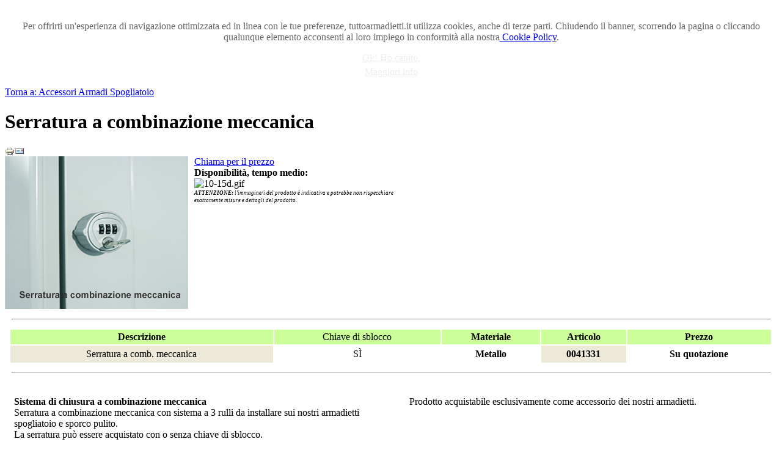

--- FILE ---
content_type: text/html; charset=utf-8
request_url: https://www.tuttoarmadietti.it/component/virtuemart/serratura-a-combinazione-meccanica-detail?tmpl=component&print=1
body_size: 3744
content:
<!DOCTYPE html PUBLIC "-//W3C//DTD XHTML 1.0 Transitional//EN" "http://www.w3.org/TR/xhtml1/DTD/xhtml1-transitional.dtd">
<html xmlns="http://www.w3.org/1999/xhtml" xml:lang="it-it" lang="it-it" >
<head>
	  <base href="https://www.tuttoarmadietti.it/component/virtuemart/serratura-a-combinazione-meccanica-detail" />
  <meta http-equiv="content-type" content="text/html; charset=utf-8" />
  <meta name="title" content="Serratura a combinazione meccanica" />
  <meta name="generator" content="Joomla! - Open Source Content Management" />
  <title>Accessori Armadi Spogliatoio : Serratura a combinazione meccanica</title>
  <link href="http://www.tuttoarmadietti.it/component/virtuemart/armadietti-spogliatoio/accessori-armadi-spogliatoio/serratura-a-combinazione-meccanica-detail?Itemid=0" rel="canonical" />
  <link href="/templates/cirrus-yellow/favicon.ico" rel="shortcut icon" type="image/vnd.microsoft.icon" />
  <link rel="stylesheet" href="https://www.tuttoarmadietti.it/plugins/system/fmalertcookies/assets/css/bootstrap.min.css" type="text/css" />
  <link rel="stylesheet" href="https://www.tuttoarmadietti.it/plugins/system/fmalertcookies/assets/css/custom.css" type="text/css" />
  <link rel="stylesheet" href="/components/com_virtuemart/assets/css/vmsite-ltr.css" type="text/css" />
  <link rel="stylesheet" href="/components/com_virtuemart/assets/css/facebox.css" type="text/css" />
  <link rel="stylesheet" href="/components/com_virtuemart/assets/css/jquery.fancybox-1.3.4.css" type="text/css" />
  <style type="text/css">
#toTop {width:100px;z-index: 10;border: 1px solid #333; background:#121212; text-align:center; padding:5px; position:fixed; bottom:0px; right:0px; cursor:pointer; display:none; color:#fff;text-transform: lowercase; font-size: 0.7em;}
  </style>
  
  
  
  
  
  
  
  
  

	<link rel="stylesheet" href="/templates/system/css/system.css" type="text/css" />
	<link rel="stylesheet" href="/templates/system/css/general.css" type="text/css" />
	<link rel="stylesheet" href="/templates/cirrus-yellow/css/template.css" type="text/css" />
	<link href='http://fonts.googleapis.com/css?family=Oswald' rel='stylesheet' type='text/css' />
<script src="/media/zen/js/jquery/jquery-1.8.3.min.js" type="text/javascript"></script>
<script src="/media/zen/js/jquery/jquery-noconflict.js" type="text/javascript"></script>
<script src="//www.tuttoarmadietti.it/plugins/system/fmalertcookies/assets/js/bootstrap3.min.js" type="text/javascript"></script>
<script src="/components/com_virtuemart/assets/js/jquery.noConflict.js" type="text/javascript"></script>
<script src="/components/com_virtuemart/assets/js/vmsite.js" type="text/javascript"></script>
<script src="/components/com_virtuemart/assets/js/facebox.js" type="text/javascript"></script>
<script src="/components/com_virtuemart/assets/js/vmprices.js" type="text/javascript"></script>
<script src="/components/com_virtuemart/assets/js/fancybox/jquery.fancybox-1.3.4.pack.js" type="text/javascript"></script>
<script type="text/javascript">

//<![CDATA[
		vmSiteurl = 'https://www.tuttoarmadietti.it/' ;
vmLang = "";
vmCartText = ' è stato aggiunto al tuo carrello.' ;
vmCartError = 'Si è verificato un errore durante l\'aggiornamento del vostro carrello.' ;
loadingImage = '/components/com_virtuemart/assets/images/facebox/loading.gif' ;
closeImage = '/components/com_virtuemart/assets/images/facebox/closelabel.png' ; 
Virtuemart.addtocart_popup = '1' ; 
faceboxHtml = '<div id="facebox" style="display:none;"><div class="popup"><div class="content"></div> <a href="#" class="close"></a></div></div>'  ;

//]]>

jQuery(document).ready(function() {
	jQuery("a[rel=vm-additional-images]").fancybox({
		"titlePosition" 	: "inside",
		"transitionIn"	:	"elastic",
		"transitionOut"	:	"elastic"
	});
});

  </script>
<script type="text/javascript">
			jQuery(document).ready(function() {
				jQuery(function () {
					var scrollDiv = document.createElement("div");
					jQuery(scrollDiv).attr("id", "toTop").html("^ Back To Top").appendTo("body");
					jQuery(window).scroll(function () {
						if (jQuery(this).scrollTop() != 0) {
							jQuery("#toTop").fadeIn();
						} else {
							jQuery("#toTop").fadeOut();
						}
					});
					jQuery("#toTop").click(function () {
						jQuery("body,html").animate({
							scrollTop: 0
						},
						800);
					});
				});
			});
		</script>
</head>
<body class="contentpane"><div id="cadre_alert_cookies" style="opacity:1;text-align:center; margin:0px;"><div style="display: inline-block;width: 100%;margin:auto;max-width:100%;background-color: #FFFFFF;border: 0px solid #eee;"><div style="display: inline-block;padding:10px;color: #666666"><div class=><p>Per offrirti un'esperienza di navigazione ottimizzata ed in linea con le tue preferenze, tuttoarmadietti.it utilizza cookies, anche di terze parti. Chiudendo il banner, scorrendo la pagina o cliccando qualunque elemento acconsenti al loro impiego in conformità alla nostra<a href="/privacy/cookies-policy"> Cookie Policy</a>.</p></div><div class="cadre_bouton "><div class=" col-md-6 col-sm-6 btn_close" style="margin:5px 0;text-align:center"><a style="color:#eeeeee" class="btn btn-warning  popup-modal-dismiss" href="#">Ok! Ho capito.</a></div><div class=" col-md-6 col-sm-6 btn_readmore" style="margin:5px 0;text-align:center"><a style="color:#eeeeee" class="btn btn-inverse  read_more" href="/privacy/cookies-policy#">Maggiori info</a></div></div></div></div></div><script type="text/javascript">var name = "fmalertcookies" + "=";var ca = document.cookie.split(";");for(var i=0; i<ca.length; i++) {var c = ca[i];while (c.charAt(0)==" ") c = c.substring(1);if (c.indexOf(name) == 0){ jQuery("#cadre_alert_cookies").remove();}}var d = new Date();d.setTime(d.getTime() + (30*24*60*60*1000));var expires_cookie = "expires="+d.toUTCString();jQuery(document).on('click', '.popup-modal-dismiss', function () {jQuery('#cadre_alert_cookies').html(''); document.cookie='fmalertcookies=true; '+expires_cookie+'; path=/'});</script>
	<div id="all">
		<div id="main">
			
<div id="system-message-container">
</div>
			
<div class="productdetails-view productdetails">

    
		<div class="back-to-category">
    	<a href="/component/virtuemart/armadietti-spogliatoio/accessori-armadi-spogliatoio" class="product-details" title="Accessori Armadi Spogliatoio">Torna a: Accessori Armadi Spogliatoio</a>
	</div>

        <h1>Serratura a combinazione meccanica</h1>
    
    
    
            <div class="icons">
	    <a class="modal" rel="{handler: 'iframe', size: {x: 700, y: 550}}" title="Stampa" href="/component/virtuemart/serratura-a-combinazione-meccanica-detail?tmpl=component&amp;print=1"><img src="/media/system/images/printButton.png" alt="Stampa"  /></a><a class="modal" rel="{handler: 'iframe', size: {x: 700, y: 550}}" title="Email" href="/component/virtuemart/armadietti-spogliatoio/accessori-armadi-spogliatoio/serratura-a-combinazione-meccanica-detail/recommend?tmpl=component&amp;Itemid=0"><img src="/media/system/images/emailButton.png" alt="Email"  /></a>    	<div class="clear"></div>
        </div>


  
	
    <div>
	<div class="width60 floatleft">
<div class="main-image2" style="float:left; margin-right:10px; ">

	<a  rel='vm-additional-images' href="https://www.tuttoarmadietti.it/images/stories/virtuemart/product/500c03.jpg"><img src="/images/stories/virtuemart/product/500c03.jpg" alt=""  /></a>
	 <div class="clear"></div>
</div>

	</div>

	<div class="width40 floatright">
	    <div class="spacer-buy-area">

		
		<div   class="product-price" id="productPrice57">
			<a class="ask-a-question bold" href="http://www.tuttoarmadietti.it/ufficio-vendite">Chiama per il prezzo</a>
		</div>

		
<div class="addtocart-area">

	<form method="post" class="product js-recalculate" action="/component/virtuemart/">
                <input name="quantity" type="hidden" value="1" />
				<input type="hidden" class="pname" value="Serratura a combinazione meccanica"/>
		<input type="hidden" name="option" value="com_virtuemart"/>
		<input type="hidden" name="view" value="cart"/>
		<noscript><input type="hidden" name="task" value="add"/></noscript>
		<input type="hidden" name="virtuemart_product_id[]" value="57"/>
	</form>

	<div class="clear"></div>
</div>

					<div class="availability" style="width:200; text-align:left;">
            <strong>Disponibilità, tempo medio:</strong> <br />
			<img src="https://www.tuttoarmadietti.it/components/com_virtuemart/assets/images/availability/10-15d.gif" alt="10-15d.gif" class="availability" />			</div>
			

	 

	    </div>
	</div>
	<div class="clear"></div>
    
    </div><br />
<div style="margin-bottom:10px; margin-top:-18px;"><em style=" font-size:9px !important; line-height:12px;"><strong>ATTENZIONE:</strong>
l'immagine/i del prodotto è indicativa e potrebbe non rispecchiare<br /> esattamente misure e dettagli del prodotto.</em></div>
	
</div>

	
	        <div class="product-description">
	    	<!--<span class="title">Descrizione</span>-->
	<p><meta http-equiv="Content-Type" content="text/html; charset=utf-8" />
<table style="width: 99%;" cellspacing="2" cellpadding="2" border="0" align="center">
<tbody>
<tr valign="middle">
<td bordercolor="#cccccc" colspan="9" valign="middle" height="26" align="center"><hr /></td>
</tr>
<tr valign="middle">
<td bordercolor="#cccccc" height="20" bgcolor="#ccff99" align="center"><strong>Descrizione</strong></td>
<td bordercolor="#cccccc" bgcolor="#ccff99" align="center">Chiave di sblocco</td>
<td bordercolor="#cccccc" height="20" bgcolor="#ccff99" align="center"><strong>Materiale</strong></td>
<td bordercolor="#cccccc" height="20" bgcolor="#ccff99" align="center"><strong>Articolo</strong></td>
<td bordercolor="#cccccc" height="20" bgcolor="#ccff99" align="center"><strong>Prezzo</strong></td>
</tr>
<tr valign="middle">
<td bordercolor="#cccccc" height="24" bgcolor="#ece9d8" align="center">Serratura a comb. meccanica</td>
<td bordercolor="#cccccc" align="center">SÌ</td>
<td bordercolor="#cccccc" align="center"><strong>Metallo</strong></td>
<td bordercolor="#cccccc" height="24" bgcolor="#ece9d8" align="center"><strong>0041331</strong></td>
<td bordercolor="#cccccc" align="center"><strong>Su quotazione</strong></td>
</tr>
<tr valign="middle">
<td bordercolor="#cccccc" colspan="9" height="25" align="center"><hr /></td>
</tr>
<tr valign="middle">
<td bordercolor="#cccccc" colspan="9" valign="top" align="center">
<table style="width: 100%;" cellspacing="2" cellpadding="2" border="0" align="center">
<tbody>
<tr>
<td width="49%" valign="top">
<p><strong>Sistema di chiusura a combinazione meccanica<br /> </strong>Serratura a combinazione meccanica con sistema a 3 rulli da installare sui nostri armadietti spogliatoio e sporco pulito.<br /> La serratura può essere acquistato con o senza chiave di sblocco.</p>
</td>
<td width="3%" valign="top"></td>
<td width="48%" valign="top">
<p>Prodotto acquistabile esclusivamente come accessorio dei nostri armadietti.</p>
</td>
</tr>
</tbody>
</table>
</td>
</tr>
</tbody>
</table>
</p>        </div>
	
    <br>        <div class="product-related-products"   >
    	<h4 style="text-align:left; margin-top:5px; margin-bottom:5px; color:rgb(85,85,85)">Prodotti correlati</h4>

    <div class="product-field product-field-type-R" style="width:200px; float:left; margin-left:15px; margin-bottom:10px;">
		    <span class="product-field-display"><a href="/component/virtuemart/armadietti-spogliatoio/accessori-armadi-spogliatoio/serratura-elettronica-per-armadietto-detail?Itemid=0" title="Serratura Elettronica per armadietto"><img src="/images/stories/virtuemart/product/resized/serratura550e_120x120.jpg" alt="serratura550e"  /> Serratura Elettronica per armadietto</a></span>
            	    	    <span class="product-field-desc"> </span>

		</div>
	        </div>


 
</div>

		</div>
	</div>
</body>
</html>
